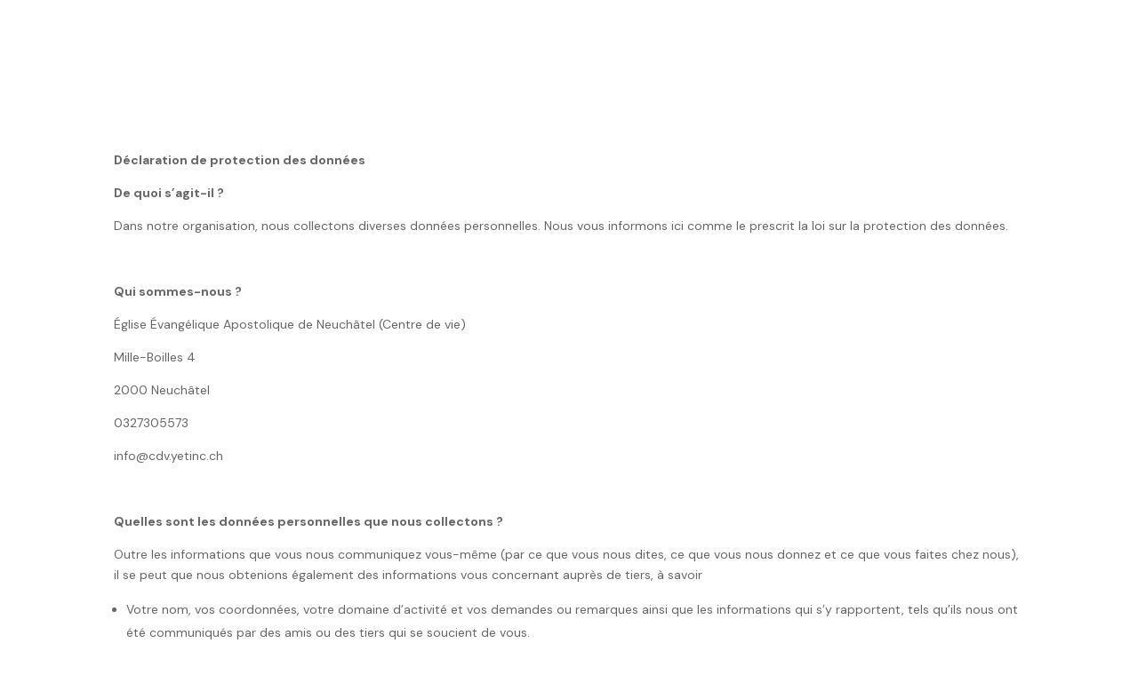

--- FILE ---
content_type: text/css; charset=utf-8
request_url: https://centredevie.ch/wp-content/et-cache/29601/et-divi-dynamic-tb-29323-tb-29588-29601-late.css?ver=1760367390
body_size: 998
content:
@font-face{font-family:FontAwesome;font-style:normal;font-weight:400;font-display:block;src:url(//centredevie.ch/wp-content/themes/Divi/core/admin/fonts/fontawesome/fa-regular-400.eot);src:url(//centredevie.ch/wp-content/themes/Divi/core/admin/fonts/fontawesome/fa-regular-400.eot?#iefix) format("embedded-opentype"),url(//centredevie.ch/wp-content/themes/Divi/core/admin/fonts/fontawesome/fa-regular-400.woff2) format("woff2"),url(//centredevie.ch/wp-content/themes/Divi/core/admin/fonts/fontawesome/fa-regular-400.woff) format("woff"),url(//centredevie.ch/wp-content/themes/Divi/core/admin/fonts/fontawesome/fa-regular-400.ttf) format("truetype"),url(//centredevie.ch/wp-content/themes/Divi/core/admin/fonts/fontawesome/fa-regular-400.svg#fontawesome) format("svg")}@font-face{font-family:FontAwesome;font-style:normal;font-weight:900;font-display:block;src:url(//centredevie.ch/wp-content/themes/Divi/core/admin/fonts/fontawesome/fa-solid-900.eot);src:url(//centredevie.ch/wp-content/themes/Divi/core/admin/fonts/fontawesome/fa-solid-900.eot?#iefix) format("embedded-opentype"),url(//centredevie.ch/wp-content/themes/Divi/core/admin/fonts/fontawesome/fa-solid-900.woff2) format("woff2"),url(//centredevie.ch/wp-content/themes/Divi/core/admin/fonts/fontawesome/fa-solid-900.woff) format("woff"),url(//centredevie.ch/wp-content/themes/Divi/core/admin/fonts/fontawesome/fa-solid-900.ttf) format("truetype"),url(//centredevie.ch/wp-content/themes/Divi/core/admin/fonts/fontawesome/fa-solid-900.svg#fontawesome) format("svg")}@font-face{font-family:FontAwesome;font-style:normal;font-weight:400;font-display:block;src:url(//centredevie.ch/wp-content/themes/Divi/core/admin/fonts/fontawesome/fa-brands-400.eot);src:url(//centredevie.ch/wp-content/themes/Divi/core/admin/fonts/fontawesome/fa-brands-400.eot?#iefix) format("embedded-opentype"),url(//centredevie.ch/wp-content/themes/Divi/core/admin/fonts/fontawesome/fa-brands-400.woff2) format("woff2"),url(//centredevie.ch/wp-content/themes/Divi/core/admin/fonts/fontawesome/fa-brands-400.woff) format("woff"),url(//centredevie.ch/wp-content/themes/Divi/core/admin/fonts/fontawesome/fa-brands-400.ttf) format("truetype"),url(//centredevie.ch/wp-content/themes/Divi/core/admin/fonts/fontawesome/fa-brands-400.svg#fontawesome) format("svg")}
@font-face{font-family:ETmodules;font-display:block;src:url(//centredevie.ch/wp-content/themes/Divi/core/admin/fonts/modules/social/modules.eot);src:url(//centredevie.ch/wp-content/themes/Divi/core/admin/fonts/modules/social/modules.eot?#iefix) format("embedded-opentype"),url(//centredevie.ch/wp-content/themes/Divi/core/admin/fonts/modules/social/modules.woff) format("woff"),url(//centredevie.ch/wp-content/themes/Divi/core/admin/fonts/modules/social/modules.ttf) format("truetype"),url(//centredevie.ch/wp-content/themes/Divi/core/admin/fonts/modules/social/modules.svg#ETmodules) format("svg");font-weight:400;font-style:normal}
.et_pb_with_border .et_pb_image_wrap{border:0 solid #333}.et_pb_image{margin-left:auto;margin-right:auto;line-height:0}.et_pb_image.aligncenter{text-align:center}.et_pb_image.et_pb_has_overlay a.et_pb_lightbox_image{display:block;position:relative}.et_pb_image{display:block}.et_pb_image .et_pb_image_wrap{display:inline-block;position:relative;max-width:100%}.et_pb_image .et_pb_image_wrap img[src*=".svg"]{width:auto}.et_pb_image img{position:relative}.et_pb_image_sticky{margin-bottom:0!important;display:inherit}.et_pb_image.et_pb_has_overlay .et_pb_image_wrap:hover .et_overlay{z-index:3;opacity:1}@media (min-width:981px){.et_pb_section_sticky,.et_pb_section_sticky.et_pb_bottom_divider .et_pb_row:nth-last-child(2),.et_pb_section_sticky .et_pb_column_single,.et_pb_section_sticky .et_pb_row.et-last-child,.et_pb_section_sticky .et_pb_row:last-child,.et_pb_section_sticky .et_pb_specialty_column .et_pb_row_inner.et-last-child,.et_pb_section_sticky .et_pb_specialty_column .et_pb_row_inner:last-child{padding-bottom:0!important}}@media (max-width:980px){.et_pb_image_sticky_tablet{margin-bottom:0!important;display:inherit}.et_pb_section_sticky_mobile,.et_pb_section_sticky_mobile.et_pb_bottom_divider .et_pb_row:nth-last-child(2),.et_pb_section_sticky_mobile .et_pb_column_single,.et_pb_section_sticky_mobile .et_pb_row.et-last-child,.et_pb_section_sticky_mobile .et_pb_row:last-child,.et_pb_section_sticky_mobile .et_pb_specialty_column .et_pb_row_inner.et-last-child,.et_pb_section_sticky_mobile .et_pb_specialty_column .et_pb_row_inner:last-child{padding-bottom:0!important}.et_pb_section_sticky .et_pb_row.et-last-child .et_pb_column.et_pb_row_sticky.et-last-child,.et_pb_section_sticky .et_pb_row:last-child .et_pb_column.et_pb_row_sticky:last-child{margin-bottom:0}.et_pb_image_bottom_space_tablet{margin-bottom:30px!important;display:block}.et_always_center_on_mobile{text-align:center!important;margin-left:auto!important;margin-right:auto!important}}@media (max-width:767px){.et_pb_image_sticky_phone{margin-bottom:0!important;display:inherit}.et_pb_image_bottom_space_phone{margin-bottom:30px!important;display:block}}
.et_overlay{z-index:-1;position:absolute;top:0;left:0;display:block;width:100%;height:100%;background:hsla(0,0%,100%,.9);opacity:0;pointer-events:none;-webkit-transition:all .3s;transition:all .3s;border:1px solid #e5e5e5;-webkit-box-sizing:border-box;box-sizing:border-box;-webkit-backface-visibility:hidden;backface-visibility:hidden;-webkit-font-smoothing:antialiased}.et_overlay:before{color:#2ea3f2;content:"\E050";position:absolute;top:50%;left:50%;-webkit-transform:translate(-50%,-50%);transform:translate(-50%,-50%);font-size:32px;-webkit-transition:all .4s;transition:all .4s}.et_portfolio_image,.et_shop_image{position:relative;display:block}.et_pb_has_overlay:not(.et_pb_image):hover .et_overlay,.et_portfolio_image:hover .et_overlay,.et_shop_image:hover .et_overlay{z-index:3;opacity:1}#ie7 .et_overlay,#ie8 .et_overlay{display:none}.et_pb_module.et_pb_has_overlay{position:relative}.et_pb_module.et_pb_has_overlay .et_overlay,article.et_pb_has_overlay{border:none}

--- FILE ---
content_type: text/css; charset=utf-8
request_url: https://centredevie.ch/wp-content/et-cache/29601/et-core-unified-29601.min.css?ver=1756215536
body_size: -81
content:
.et-waypoint:not(.et_pb_counters){opacity:1}a{color:black}

--- FILE ---
content_type: text/css; charset=utf-8
request_url: https://centredevie.ch/wp-content/et-cache/29601/et-core-unified-tb-29323-tb-29588-deferred-29601.min.css?ver=1760367390
body_size: 3812
content:
.et_pb_section_0_tb_header.et_pb_section{padding-top:30px;padding-bottom:0px;background-color:RGBA(255,255,255,0)!important}.et_pb_row_0_tb_header{background-color:RGBA(255,255,255,0);display:flex;align-items:center}.et_pb_row_0_tb_header.et_pb_row,.et_pb_row_1_tb_header.et_pb_row,.et_pb_row_2_tb_header.et_pb_row{padding-top:0px!important;padding-bottom:0px!important;padding-top:0px;padding-bottom:0px}.et_pb_row_0_tb_header,body #page-container .et-db #et-boc .et-l .et_pb_row_0_tb_header.et_pb_row,body.et_pb_pagebuilder_layout.single #page-container #et-boc .et-l .et_pb_row_0_tb_header.et_pb_row,body.et_pb_pagebuilder_layout.single.et_full_width_page #page-container #et-boc .et-l .et_pb_row_0_tb_header.et_pb_row{width:98%;max-width:2560px}.et_pb_column_0_tb_header{display:flex;align-items:center}.et_pb_image_0_tb_header{margin-left:30px!important;text-align:left;margin-left:0}.et_pb_image_1_tb_header{margin-top:-40px!important;margin-left:15px!important;width:22%;z-index:500;position:relative;transform:rotateX(0deg) rotateY(180deg) rotateZ(0deg);text-align:right;margin-right:0}.et_pb_image_1_tb_header .et_pb_image_wrap{display:block}.et_pb_row_1_tb_header,.et_pb_row_2_tb_header{background-blend-mode:difference;background-image:url(https://centredevie.ch/wp-content/uploads/2024/06/Fond_Courbe-de-niveau.png);background-color:#484d48;height:100vh;z-index:9999999999!important;position:fixed!important;top:0px;bottom:auto;left:0px;right:auto}.et_pb_row_1_tb_header,body #page-container .et-db #et-boc .et-l .et_pb_row_1_tb_header.et_pb_row,body.et_pb_pagebuilder_layout.single #page-container #et-boc .et-l .et_pb_row_1_tb_header.et_pb_row,body.et_pb_pagebuilder_layout.single.et_full_width_page #page-container #et-boc .et-l .et_pb_row_1_tb_header.et_pb_row{width:100%;max-width:100%}body.logged-in.admin-bar .et_pb_row_1_tb_header,body.logged-in.admin-bar .et_pb_row_2_tb_header{top:calc(0px + 32px)}.et_pb_image_2_tb_header{margin-top:2vh!important;margin-left:2vw!important;width:42%;text-align:left;margin-left:0}.et_pb_menu_0_tb_header.et_pb_menu ul li a,.et_pb_menu_1_tb_header.et_pb_menu ul li a{font-family:'Barlow',Helvetica,Arial,Lucida,sans-serif;font-size:35px;color:#FFFFFF!important}.et_pb_menu_0_tb_header,.et_pb_menu_1_tb_header{margin-left:2vw!important}.et_pb_menu_0_tb_header.et_pb_menu ul li.current-menu-item a,.diec_event_carousel_0_tb_header p.ecs-weburl a,.diec_event_carousel_0_tb_header .ecs-categories a,.diec_event_carousel_0_tb_header .categories-ecs-icon:before,.diec_event_carousel_0_tb_header .eventTime-ecs-icon:before,.diec_event_carousel_0_tb_header .eventDate-ecs-icon:before,.diec_event_carousel_0_tb_header .weburl-ecs-icon:before,.diec_event_carousel_0_tb_header .price-ecs-icon:before,.diec_event_carousel_0_tb_header .event-location-ecs-icon:before,.diec_event_carousel_0_tb_header .venue-ecs-icon:before,.diec_event_carousel_0_tb_header .organizer-ecs-icon:before,.diec_event_carousel_0_tb_header .ecs-detail-label,.et_pb_menu_1_tb_header.et_pb_menu ul li.current-menu-item a,.diec_event_carousel_1_tb_header p.ecs-weburl a,.diec_event_carousel_1_tb_header .ecs-categories a,.diec_event_carousel_1_tb_header .categories-ecs-icon:before,.diec_event_carousel_1_tb_header .eventTime-ecs-icon:before,.diec_event_carousel_1_tb_header .eventDate-ecs-icon:before,.diec_event_carousel_1_tb_header .weburl-ecs-icon:before,.diec_event_carousel_1_tb_header .price-ecs-icon:before,.diec_event_carousel_1_tb_header .event-location-ecs-icon:before,.diec_event_carousel_1_tb_header .venue-ecs-icon:before,.diec_event_carousel_1_tb_header .organizer-ecs-icon:before,.diec_event_carousel_1_tb_header .ecs-detail-label,.et_pb_text_0_tb_header.et_pb_text,.et_pb_text_1_tb_header.et_pb_text{color:#FFFFFF!important}.et_pb_menu_0_tb_header.et_pb_menu .nav li ul,.et_pb_menu_0_tb_header.et_pb_menu .et_mobile_menu,.et_pb_menu_0_tb_header.et_pb_menu .et_mobile_menu ul,.et_pb_menu_1_tb_header.et_pb_menu .nav li ul,.et_pb_menu_1_tb_header.et_pb_menu .et_mobile_menu,.et_pb_menu_1_tb_header.et_pb_menu .et_mobile_menu ul{background-color:#ffffff!important}.et_pb_menu_0_tb_header .et_pb_menu_inner_container>.et_pb_menu__logo-wrap,.et_pb_menu_0_tb_header .et_pb_menu__logo-slot,.et_pb_menu_1_tb_header .et_pb_menu_inner_container>.et_pb_menu__logo-wrap,.et_pb_menu_1_tb_header .et_pb_menu__logo-slot{width:auto;max-width:100%}.et_pb_menu_0_tb_header .et_pb_menu_inner_container>.et_pb_menu__logo-wrap .et_pb_menu__logo img,.et_pb_menu_0_tb_header .et_pb_menu__logo-slot .et_pb_menu__logo-wrap img,.et_pb_menu_1_tb_header .et_pb_menu_inner_container>.et_pb_menu__logo-wrap .et_pb_menu__logo img,.et_pb_menu_1_tb_header .et_pb_menu__logo-slot .et_pb_menu__logo-wrap img{height:auto;max-height:none}.et_pb_menu_0_tb_header .mobile_nav .mobile_menu_bar:before,.et_pb_menu_0_tb_header .et_pb_menu__icon.et_pb_menu__search-button,.et_pb_menu_0_tb_header .et_pb_menu__icon.et_pb_menu__close-search-button,.et_pb_menu_0_tb_header .et_pb_menu__icon.et_pb_menu__cart-button,.et_pb_menu_1_tb_header .mobile_nav .mobile_menu_bar:before,.et_pb_menu_1_tb_header .et_pb_menu__icon.et_pb_menu__search-button,.et_pb_menu_1_tb_header .et_pb_menu__icon.et_pb_menu__close-search-button,.et_pb_menu_1_tb_header .et_pb_menu__icon.et_pb_menu__cart-button{color:#ffffff}.et_pb_button_0_tb_header_wrapper .et_pb_button_0_tb_header,.et_pb_button_0_tb_header_wrapper .et_pb_button_0_tb_header:hover,.et_pb_button_1_tb_header_wrapper .et_pb_button_1_tb_header,.et_pb_button_1_tb_header_wrapper .et_pb_button_1_tb_header:hover{padding-top:30px!important;padding-right:100px!important;padding-bottom:30px!important;padding-left:100px!important}.et_pb_button_0_tb_header_wrapper{margin-top:12vh!important;margin-left:2vw!important}body #page-container .et_pb_section .et_pb_button_0_tb_header{border-color:#FFFFFF;font-size:30px;font-family:'Barlow',Helvetica,Arial,Lucida,sans-serif!important}body #page-container .et_pb_section .et_pb_button_0_tb_header:after,body #page-container .et_pb_section .et_pb_button_1_tb_header:after{font-size:1.6em}body.et_button_custom_icon #page-container .et_pb_button_0_tb_header:after{font-size:30px}.et_pb_button_0_tb_header,.et_pb_button_0_tb_header:after,.et_pb_button_1_tb_header,.et_pb_button_1_tb_header:after{transition:all 300ms ease 0ms}.et_pb_icon_0_tb_header{margin-right:0px!important;margin-left:0px!important;position:relative;top:0px;bottom:auto;right:-45%;left:auto;text-align:center}.et_pb_icon_0_tb_header .et_pb_icon_wrap .et-pb-icon,.et_pb_icon_1_tb_header .et_pb_icon_wrap .et-pb-icon{font-family:ETmodules!important;font-weight:400!important;color:#ffffff;font-size:80px}.et_pb_code_1_tb_header{margin-top:-11vh!important;margin-right:5.5vw!important}.et_pb_text_0_tb_header{font-family:'Barlow',Helvetica,Arial,Lucida,sans-serif;background-color:#000000;border-radius:45px 45px 0 0;overflow:hidden;padding-top:3vh!important;padding-bottom:3vh!important;padding-left:5vw!important;margin-top:25vh!important;margin-bottom:0px!important}.et_pb_text_0_tb_header h3,.et_pb_text_1_tb_header h3{font-family:'Barlow',Helvetica,Arial,Lucida,sans-serif;font-weight:600;font-size:30px;color:#FFFFFF!important}.diec_event_carousel_0_tb_header .entry-title,.diec_event_carousel_0_tb_header .entry-title a,.diec_event_carousel_1_tb_header .entry-title,.diec_event_carousel_1_tb_header .entry-title a{font-family:'Barlow',Helvetica,Arial,Lucida,sans-serif!important;font-size:35px!important;color:#FFFFFF!important;line-height:2em!important}.diec_event_carousel_0_tb_header div.decm-show-detail-center,.diec_event_carousel_0_tb_header span.duration,.diec_event_carousel_0_tb_header span.ecs-venue,.diec_event_carousel_0_tb_header span.location,.diec_event_carousel_0_tb_header span.ecs-organizer,.diec_event_carousel_0_tb_header span.ecs-price,.diec_event_carousel_0_tb_header p.ecs-weburl a,.diec_event_carousel_0_tb_header .ecs-categories a,.diec_event_carousel_1_tb_header div.decm-show-detail-center,.diec_event_carousel_1_tb_header span.duration,.diec_event_carousel_1_tb_header span.ecs-venue,.diec_event_carousel_1_tb_header span.location,.diec_event_carousel_1_tb_header span.ecs-organizer,.diec_event_carousel_1_tb_header span.ecs-price,.diec_event_carousel_1_tb_header p.ecs-weburl a,.diec_event_carousel_1_tb_header .ecs-categories a{font-family:'Barlow',Helvetica,Arial,Lucida,sans-serif!important;font-size:35px!important;color:#FFFFFF!important;line-height:1.6em!important}.diec_event_carousel_0_tb_header{background-color:#000000;border-radius:0px 0 45px 45px;overflow:hidden;border-width:0px!important;border-color:#FFFFFF!important;padding-top:25px;padding-right:0px;padding-bottom:25px;padding-left:3vw;max-width:100%!important;bottom:0}.diec_event_carousel_0_tb_header .ecs-event-list .ecs-event .act-post .wp-post-image,.diec_event_carousel_1_tb_header .ecs-event-list .ecs-event .act-post .wp-post-image{border-radius:45px 45px 45px 45px;overflow:hidden}body #page-container .et_pb_section .diec_event_carousel_0_tb_header.et_pb_button_wrapper,body #page-container .et_pb_section .diec_event_carousel_0_tb_header .act-view-more,body #page-container .et_pb_section .diec_event_carousel_1_tb_header.et_pb_button_wrapper,body #page-container .et_pb_section .diec_event_carousel_1_tb_header .act-view-more{color:#FFFFFF!important;font-size:17px;font-family:'Barlow',Helvetica,Arial,Lucida,sans-serif!important}body #page-container .et_pb_section .diec_event_carousel_0_tb_header.et_pb_button_wrapper:hover,body #page-container .et_pb_section .diec_event_carousel_0_tb_header .act-view-more:hover,body #page-container .et_pb_section .diec_event_carousel_1_tb_header.et_pb_button_wrapper:hover,body #page-container .et_pb_section .diec_event_carousel_1_tb_header .act-view-more:hover{padding-right:2em;padding-left:0.7em}body #page-container .et_pb_section .diec_event_carousel_0_tb_header.et_pb_button_wrapper:before,body #page-container .et_pb_section .diec_event_carousel_0_tb_header .act-view-more:before,body #page-container .et_pb_section .diec_event_carousel_0_tb_header.et_pb_button_wrapper:after,body #page-container .et_pb_section .diec_event_carousel_0_tb_header .act-view-more:after,body #page-container .et_pb_section .diec_event_carousel_1_tb_header.et_pb_button_wrapper:before,body #page-container .et_pb_section .diec_event_carousel_1_tb_header .act-view-more:before,body #page-container .et_pb_section .diec_event_carousel_1_tb_header.et_pb_button_wrapper:after,body #page-container .et_pb_section .diec_event_carousel_1_tb_header .act-view-more:after{display:none!important}body #page-container .et_pb_section .diec_event_carousel_0_tb_header .act-view-more{padding-top:15px!important;padding-right:70px!important;padding-bottom:15px!important;padding-left:70px!important}body #page-container .et_pb_section .diec_event_carousel_0_tb_header p.ecs-showdetail,body #page-container .et_pb_section .diec_event_carousel_1_tb_header p.ecs-showdetail{margin-top:4vh!important;margin-bottom:2vh!important}.diec_event_carousel_0_tb_header .act-post,.diec_event_carousel_1_tb_header .act-post{background-color:!important}.diec_event_carousel_0_tb_header .owl-prev:before,.owl-next:before,.diec_event_carousel_1_tb_header .owl-prev:before,.owl-next:before{font-size:70!important}.diec_event_carousel_0_tb_header img.wp-post-image{width:0%!important}.et_pb_row_2_tb_header,body #page-container .et-db #et-boc .et-l .et_pb_row_2_tb_header.et_pb_row,body.et_pb_pagebuilder_layout.single #page-container #et-boc .et-l .et_pb_row_2_tb_header.et_pb_row,body.et_pb_pagebuilder_layout.single.et_full_width_page #page-container #et-boc .et-l .et_pb_row_2_tb_header.et_pb_row{width:100%;max-width:100vw}.et_pb_image_3_tb_header{margin-top:2vh!important;margin-left:2vw!important;width:41%;max-width:33%;text-align:left;margin-left:0}.et_pb_icon_1_tb_header .et_pb_icon_wrap{padding-top:0px!important;padding-right:0px!important;padding-bottom:0px!important;padding-left:0px!important}.et_pb_icon_1_tb_header{margin-top:-9vh!important;margin-right:0px!important;margin-left:0px!important;z-index:500;position:relative;top:-60px;bottom:auto;left:0px;right:auto;text-align:right;margin-right:0}.et_pb_code_4_tb_header{margin-top:-10vh!important;margin-bottom:0px!important;margin-left:10px!important}.et_pb_button_1_tb_header_wrapper{margin-top:3vh!important;margin-left:2vw!important}body #page-container .et_pb_section .et_pb_button_1_tb_header{border-color:#FFFFFF;font-size:20px;font-family:'Barlow',Helvetica,Arial,Lucida,sans-serif!important}body.et_button_custom_icon #page-container .et_pb_button_1_tb_header:after{font-size:20px}.et_pb_text_1_tb_header{font-family:'Barlow',Helvetica,Arial,Lucida,sans-serif;background-color:#000000;border-radius:45px 45px 0 0;overflow:hidden;padding-top:3vh!important;padding-bottom:2vh!important;padding-left:4vw!important;margin-top:0px!important;margin-bottom:0px!important;max-width:100%}.diec_event_carousel_1_tb_header{background-color:#000000;border-radius:0px 0 45px 45px;overflow:hidden;border-width:0px!important;border-color:#FFFFFF!important;padding-top:25px;padding-right:50px;padding-bottom:25px;padding-left:50px;bottom:0}body #page-container .et_pb_section .diec_event_carousel_1_tb_header .act-view-more{padding-top:15px!important;padding-right:84px!important;padding-bottom:15px!important;padding-left:84px!important}.diec_event_carousel_1_tb_header img.wp-post-image{width:800px!important}.et_pb_code_0_tb_header.et_pb_module{margin-left:auto!important;margin-right:0px!important}@media only screen and (min-width:981px){.et_pb_image_0_tb_header{max-width:12%}.et_pb_code_0_tb_header{max-width:22%}.et_pb_image_1_tb_header{max-width:3%}.et_pb_row_2_tb_header,.et_pb_code_4_tb_header{display:none!important}}@media only screen and (max-width:980px){.et_pb_image_0_tb_header{margin-left:30px!important;max-width:31%}.et_pb_image_0_tb_header .et_pb_image_wrap img,.et_pb_image_1_tb_header .et_pb_image_wrap img,.et_pb_image_2_tb_header .et_pb_image_wrap img,.et_pb_image_3_tb_header .et_pb_image_wrap img{width:auto}.et_pb_code_0_tb_header{max-width:37%}.et_pb_image_1_tb_header{margin-top:-45px!important;margin-left:15px!important;max-width:9%}body #page-container .et_pb_section .et_pb_button_0_tb_header:after,body #page-container .et_pb_section .et_pb_button_1_tb_header:after{display:inline-block;opacity:0}body #page-container .et_pb_section .et_pb_button_0_tb_header:hover:after,body #page-container .et_pb_section .et_pb_button_1_tb_header:hover:after{opacity:1}.et_pb_icon_0_tb_header{margin-left:auto;margin-right:auto}.diec_event_carousel_0_tb_header .entry-title,.diec_event_carousel_0_tb_header .entry-title a,.diec_event_carousel_0_tb_header div.decm-show-detail-center,.diec_event_carousel_0_tb_header span.duration,.diec_event_carousel_0_tb_header span.ecs-venue,.diec_event_carousel_0_tb_header span.location,.diec_event_carousel_0_tb_header span.ecs-organizer,.diec_event_carousel_0_tb_header span.ecs-price,.diec_event_carousel_0_tb_header p.ecs-weburl a,.diec_event_carousel_0_tb_header .ecs-categories a,.diec_event_carousel_1_tb_header .entry-title,.diec_event_carousel_1_tb_header .entry-title a,.diec_event_carousel_1_tb_header div.decm-show-detail-center,.diec_event_carousel_1_tb_header span.duration,.diec_event_carousel_1_tb_header span.ecs-venue,.diec_event_carousel_1_tb_header span.location,.diec_event_carousel_1_tb_header span.ecs-organizer,.diec_event_carousel_1_tb_header span.ecs-price,.diec_event_carousel_1_tb_header p.ecs-weburl a,.diec_event_carousel_1_tb_header .ecs-categories a{font-size:35px!important}.diec_event_carousel_0_tb_header .act-post,.diec_event_carousel_1_tb_header .act-post{background-color:!important}.diec_event_carousel_0_tb_header p.ecs-weburl a,.diec_event_carousel_0_tb_header .ecs-categories a,.diec_event_carousel_0_tb_header .categories-ecs-icon:before,.diec_event_carousel_0_tb_header .eventTime-ecs-icon:before,.diec_event_carousel_0_tb_header .eventDate-ecs-icon:before,.diec_event_carousel_0_tb_header .weburl-ecs-icon:before,.diec_event_carousel_0_tb_header .price-ecs-icon:before,.diec_event_carousel_0_tb_header .event-location-ecs-icon:before,.diec_event_carousel_0_tb_header .venue-ecs-icon:before,.diec_event_carousel_0_tb_header .organizer-ecs-icon:before,.diec_event_carousel_0_tb_header .ecs-detail-label,.diec_event_carousel_1_tb_header p.ecs-weburl a,.diec_event_carousel_1_tb_header .ecs-categories a,.diec_event_carousel_1_tb_header .categories-ecs-icon:before,.diec_event_carousel_1_tb_header .eventTime-ecs-icon:before,.diec_event_carousel_1_tb_header .eventDate-ecs-icon:before,.diec_event_carousel_1_tb_header .weburl-ecs-icon:before,.diec_event_carousel_1_tb_header .price-ecs-icon:before,.diec_event_carousel_1_tb_header .event-location-ecs-icon:before,.diec_event_carousel_1_tb_header .venue-ecs-icon:before,.diec_event_carousel_1_tb_header .organizer-ecs-icon:before,.diec_event_carousel_1_tb_header .ecs-detail-label{color:#FFFFFF!important}.et_pb_icon_1_tb_header{margin-top:-9vh!important;margin-right:0px!important;margin-left:0px!important;margin-left:auto;margin-right:auto}.et_pb_menu_1_tb_header.et_pb_menu ul li a{font-size:35px}}@media only screen and (min-width:768px) and (max-width:980px){.et_pb_row_1_tb_header,.et_pb_code_4_tb_header{display:none!important}}@media only screen and (max-width:767px){.et_pb_image_0_tb_header{margin-left:15px!important}.et_pb_image_0_tb_header .et_pb_image_wrap img,.et_pb_image_1_tb_header .et_pb_image_wrap img,.et_pb_image_2_tb_header .et_pb_image_wrap img,.et_pb_image_3_tb_header .et_pb_image_wrap img{width:auto}.et_pb_image_1_tb_header{margin-top:-30px!important;margin-left:15px!important;max-width:12%}.et_pb_row_1_tb_header{display:none!important}body #page-container .et_pb_section .et_pb_button_0_tb_header:after,body #page-container .et_pb_section .et_pb_button_1_tb_header:after{display:inline-block;opacity:0}body #page-container .et_pb_section .et_pb_button_0_tb_header:hover:after,body #page-container .et_pb_section .et_pb_button_1_tb_header:hover:after{opacity:1}.et_pb_icon_0_tb_header{margin-left:auto;margin-right:auto}.et_pb_text_0_tb_header h1,.et_pb_text_1_tb_header h1{font-size:25px}.diec_event_carousel_0_tb_header .entry-title,.diec_event_carousel_0_tb_header .entry-title a,.diec_event_carousel_1_tb_header .entry-title,.diec_event_carousel_1_tb_header .entry-title a{font-size:30px!important}.diec_event_carousel_0_tb_header div.decm-show-detail-center,.diec_event_carousel_0_tb_header span.duration,.diec_event_carousel_0_tb_header span.ecs-venue,.diec_event_carousel_0_tb_header span.location,.diec_event_carousel_0_tb_header span.ecs-organizer,.diec_event_carousel_0_tb_header span.ecs-price,.diec_event_carousel_0_tb_header p.ecs-weburl a,.diec_event_carousel_0_tb_header .ecs-categories a,.diec_event_carousel_1_tb_header div.decm-show-detail-center,.diec_event_carousel_1_tb_header span.duration,.diec_event_carousel_1_tb_header span.ecs-venue,.diec_event_carousel_1_tb_header span.location,.diec_event_carousel_1_tb_header span.ecs-organizer,.diec_event_carousel_1_tb_header span.ecs-price,.diec_event_carousel_1_tb_header p.ecs-weburl a,.diec_event_carousel_1_tb_header .ecs-categories a{font-size:25px!important}.diec_event_carousel_0_tb_header .act-post,.diec_event_carousel_1_tb_header .act-post{background-color:!important}.diec_event_carousel_0_tb_header p.ecs-weburl a,.diec_event_carousel_0_tb_header .ecs-categories a,.diec_event_carousel_0_tb_header .categories-ecs-icon:before,.diec_event_carousel_0_tb_header .eventTime-ecs-icon:before,.diec_event_carousel_0_tb_header .eventDate-ecs-icon:before,.diec_event_carousel_0_tb_header .weburl-ecs-icon:before,.diec_event_carousel_0_tb_header .price-ecs-icon:before,.diec_event_carousel_0_tb_header .event-location-ecs-icon:before,.diec_event_carousel_0_tb_header .venue-ecs-icon:before,.diec_event_carousel_0_tb_header .organizer-ecs-icon:before,.diec_event_carousel_0_tb_header .ecs-detail-label,.diec_event_carousel_1_tb_header p.ecs-weburl a,.diec_event_carousel_1_tb_header .ecs-categories a,.diec_event_carousel_1_tb_header .categories-ecs-icon:before,.diec_event_carousel_1_tb_header .eventTime-ecs-icon:before,.diec_event_carousel_1_tb_header .eventDate-ecs-icon:before,.diec_event_carousel_1_tb_header .weburl-ecs-icon:before,.diec_event_carousel_1_tb_header .price-ecs-icon:before,.diec_event_carousel_1_tb_header .event-location-ecs-icon:before,.diec_event_carousel_1_tb_header .venue-ecs-icon:before,.diec_event_carousel_1_tb_header .organizer-ecs-icon:before,.diec_event_carousel_1_tb_header .ecs-detail-label{color:#FFFFFF!important}.et_pb_icon_1_tb_header{margin-top:0vh!important;margin-left:auto;margin-right:auto}.et_pb_icon_1_tb_header .et_pb_icon_wrap .et-pb-icon{font-size:50px}.et_pb_menu_1_tb_header.et_pb_menu ul li a{font-size:20px}}.et_pb_section_0_tb_footer.et_pb_section{padding-bottom:0px;margin-top:10px;background-color:#141618!important}.et_pb_row_0_tb_footer,body #page-container .et-db #et-boc .et-l .et_pb_row_0_tb_footer.et_pb_row,body.et_pb_pagebuilder_layout.single #page-container #et-boc .et-l .et_pb_row_0_tb_footer.et_pb_row,body.et_pb_pagebuilder_layout.single.et_full_width_page #page-container #et-boc .et-l .et_pb_row_0_tb_footer.et_pb_row,.et_pb_row_1_tb_footer,body #page-container .et-db #et-boc .et-l .et_pb_row_1_tb_footer.et_pb_row,body.et_pb_pagebuilder_layout.single #page-container #et-boc .et-l .et_pb_row_1_tb_footer.et_pb_row,body.et_pb_pagebuilder_layout.single.et_full_width_page #page-container #et-boc .et-l .et_pb_row_1_tb_footer.et_pb_row,.et_pb_row_4_tb_footer,body #page-container .et-db #et-boc .et-l .et_pb_row_4_tb_footer.et_pb_row,body.et_pb_pagebuilder_layout.single #page-container #et-boc .et-l .et_pb_row_4_tb_footer.et_pb_row,body.et_pb_pagebuilder_layout.single.et_full_width_page #page-container #et-boc .et-l .et_pb_row_4_tb_footer.et_pb_row,.et_pb_row_5_tb_footer,body #page-container .et-db #et-boc .et-l .et_pb_row_5_tb_footer.et_pb_row,body.et_pb_pagebuilder_layout.single #page-container #et-boc .et-l .et_pb_row_5_tb_footer.et_pb_row,body.et_pb_pagebuilder_layout.single.et_full_width_page #page-container #et-boc .et-l .et_pb_row_5_tb_footer.et_pb_row,.et_pb_row_6_tb_footer,body #page-container .et-db #et-boc .et-l .et_pb_row_6_tb_footer.et_pb_row,body.et_pb_pagebuilder_layout.single #page-container #et-boc .et-l .et_pb_row_6_tb_footer.et_pb_row,body.et_pb_pagebuilder_layout.single.et_full_width_page #page-container #et-boc .et-l .et_pb_row_6_tb_footer.et_pb_row{max-width:2560px}.et_pb_text_0_tb_footer h3{font-family:'Barlow',Helvetica,Arial,Lucida,sans-serif;font-size:35px;color:#FFFFFF!important;line-height:1.7em}.et_pb_video_0_tb_footer{margin:0 auto}.et_pb_video_0_tb_footer .et_pb_video_overlay_hover:hover{background-color:rgba(0,0,0,.6)}.et_pb_row_1_tb_footer{background-color:#ffdd94;border-radius:45px 0 0 45px;overflow:hidden}.et_pb_image_0_tb_footer .et_pb_image_wrap{border-radius:45px 45px 45px 45px;overflow:hidden}.et_pb_image_0_tb_footer{margin-top:10vh!important;margin-bottom:10vh!important;margin-left:1vw!important;text-align:left;margin-left:0}.et_pb_text_1_tb_footer h2{font-family:'Barlow',Helvetica,Arial,Lucida,sans-serif;font-weight:700;font-size:42px;color:#000000!important;line-height:1.1em}.et_pb_text_1_tb_footer{margin-top:12vh!important;margin-bottom:1vh!important;margin-left:2vw!important;max-width:90%}.et_pb_text_2_tb_footer.et_pb_text,.et_pb_text_3_tb_footer.et_pb_text{color:#000000!important}.et_pb_text_2_tb_footer{font-family:'Barlow',Helvetica,Arial,Lucida,sans-serif;font-weight:700;font-size:17px;margin-top:-4px!important;margin-bottom:10px!important;margin-left:2vw!important;max-width:90%}.et_pb_text_2_tb_footer h2{font-family:'Barlow',Helvetica,Arial,Lucida,sans-serif;font-weight:700;font-size:45px;color:#000000!important;line-height:1.3em}.et_pb_button_0_tb_footer_wrapper .et_pb_button_0_tb_footer,.et_pb_button_0_tb_footer_wrapper .et_pb_button_0_tb_footer:hover{padding-top:16px!important;padding-right:8vw!important;padding-bottom:16px!important;padding-left:8vw!important}.et_pb_button_0_tb_footer_wrapper{margin-top:2vh!important;margin-bottom:10vh!important;margin-left:2vw!important}body #page-container .et_pb_section .et_pb_button_0_tb_footer,body #page-container .et_pb_section .et_pb_button_1_tb_footer{color:#000000!important;border-color:#efe9f4;border-radius:60px;font-size:18px;font-family:'Barlow',Helvetica,Arial,Lucida,sans-serif!important;font-weight:700!important;background-color:#efe9f4}body #page-container .et_pb_section .et_pb_button_0_tb_footer:after,body #page-container .et_pb_section .et_pb_button_1_tb_footer:after{font-size:1.6em}body.et_button_custom_icon #page-container .et_pb_button_0_tb_footer:after,body.et_button_custom_icon #page-container .et_pb_button_1_tb_footer:after{font-size:18px}.et_pb_button_0_tb_footer,.et_pb_button_0_tb_footer:after,.et_pb_button_1_tb_footer,.et_pb_button_1_tb_footer:after,.et_pb_button_2_tb_footer,.et_pb_button_2_tb_footer:after{transition:all 300ms ease 0ms}.et_pb_text_3_tb_footer{font-family:'Barlow',Helvetica,Arial,Lucida,sans-serif;font-weight:700;font-size:17px;padding-left:3vw!important;margin-top:13vh!important}.et_pb_text_3_tb_footer h3{font-family:'Barlow',Helvetica,Arial,Lucida,sans-serif;font-weight:700;font-size:25px;color:#000000!important}.et_pb_button_1_tb_footer_wrapper .et_pb_button_1_tb_footer,.et_pb_button_1_tb_footer_wrapper .et_pb_button_1_tb_footer:hover{padding-top:16px!important;padding-right:4vw!important;padding-bottom:16px!important;padding-left:4vw!important}.et_pb_button_1_tb_footer_wrapper{margin-top:13vh!important;margin-bottom:10vh!important;margin-left:2vw!important}.et_pb_row_2_tb_footer,body #page-container .et-db #et-boc .et-l .et_pb_row_2_tb_footer.et_pb_row,body.et_pb_pagebuilder_layout.single #page-container #et-boc .et-l .et_pb_row_2_tb_footer.et_pb_row,body.et_pb_pagebuilder_layout.single.et_full_width_page #page-container #et-boc .et-l .et_pb_row_2_tb_footer.et_pb_row,.et_pb_row_3_tb_footer,body #page-container .et-db #et-boc .et-l .et_pb_row_3_tb_footer.et_pb_row,body.et_pb_pagebuilder_layout.single #page-container #et-boc .et-l .et_pb_row_3_tb_footer.et_pb_row,body.et_pb_pagebuilder_layout.single.et_full_width_page #page-container #et-boc .et-l .et_pb_row_3_tb_footer.et_pb_row{width:100%;max-width:2560px}.et_pb_text_4_tb_footer h2,.et_pb_text_6_tb_footer h2{font-size:40px;text-align:center}.et_pb_text_4_tb_footer{margin-top:20vh!important;margin-bottom:8vh!important}.et_pb_blog_extras_0_tb_footer .et_pb_post.et_pb_post_extra .entry-title,.et_pb_blog_extras_0_tb_footer .et_pb_post.et_pb_post_extra .entry-title a{text-align:center!important}.et_pb_blog_extras_0_tb_footer .et_pb_post.et_pb_post_extra{border-radius:30px 30px 30px 30px;overflow:hidden}.et_pb_blog_extras_0_tb_footer{max-width:70%}.et_pb_blog_extras_0_tb_footer .et_pb_post.et_pb_post_extra .post-content .el-read-more-btn,.et_pb_blog_extras_0_tb_footer .et_pb_post.et_pb_post_extra .post-content p.el-read-more-link,.et_pb_image_1_tb_footer{text-align:center}body #page-container .et_pb_section .et_pb_blog_extras_0_tb_footer .et_pb_post.et_pb_post_extra .post-content .el-read-more-btn .et_pb_button{color:#000000!important;font-size:20px}body #page-container .et_pb_section .et_pb_blog_extras_0_tb_footer .et_pb_post.et_pb_post_extra .post-content .el-read-more-btn .et_pb_button:hover{padding-right:2em;padding-left:0.7em}body #page-container .et_pb_section .et_pb_blog_extras_0_tb_footer .et_pb_post.et_pb_post_extra .post-content .el-read-more-btn .et_pb_button:hover:after{opacity:1}body #page-container .et_pb_section .et_pb_blog_extras_0_tb_footer .et_pb_post.et_pb_post_extra .post-content .el-read-more-btn .et_pb_button:after{font-size:1.6em;opacity:0;display:inline-block}body.et_button_custom_icon #page-container .et_pb_blog_extras_0_tb_footer .et_pb_post.et_pb_post_extra .post-content .el-read-more-btn .et_pb_button:after{font-size:20px}body #page-container .et_pb_section .et_pb_blog_extras_0_tb_footer .et_pb_post.et_pb_post_extra .post-content .el-read-more-btn{margin-top:5vh!important}.et_pb_blog_extras_0_tb_footer .el-dbe-post-categories li a{padding-top:10px;padding-right:10px;padding-bottom:10px;padding-left:10px}.et_pb_blog_extras_0_tb_footer .el-dbe-post-categories li{margin-right:15px;margin-bottom:15px}.et_pb_blog_extras_0_tb_footer .swiper-button-next::after,.et_pb_blog_extras_0_tb_footer .swiper-button-prev::after{padding-top:5px!important;padding-right:10px!important;padding-bottom:5px!important;padding-left:10px!important}.et_pb_text_5_tb_footer.et_pb_text,.et_pb_text_9_tb_footer.et_pb_text a,.et_pb_text_11_tb_footer.et_pb_text a,.et_pb_text_13_tb_footer.et_pb_text,.et_pb_text_13_tb_footer.et_pb_text a,.et_pb_text_15_tb_footer.et_pb_text a,.et_pb_text_16_tb_footer.et_pb_text,.et_pb_text_16_tb_footer.et_pb_text a{color:#FFFFFF!important}.et_pb_text_5_tb_footer{font-size:20px}.et_pb_image_1_tb_footer .et_pb_image_wrap{border-radius:45px 45px 45px 45px;overflow:hidden;border-width:2px;border-color:#FFFFFF}.et_pb_button_2_tb_footer_wrapper .et_pb_button_2_tb_footer,.et_pb_button_2_tb_footer_wrapper .et_pb_button_2_tb_footer:hover{padding-top:2vh!important;padding-right:6vw!important;padding-bottom:2vh!important;padding-left:6vw!important}body #page-container .et_pb_section .et_pb_button_2_tb_footer:after{color:#FFFFFF}.et_pb_row_4_tb_footer{background-color:#ffffff;border-radius:45px 45px 45px 45px;overflow:hidden}.et_pb_text_7_tb_footer{width:95%}.et_pb_text_8_tb_footer,.et_pb_divider_0_tb_footer,.et_pb_text_10_tb_footer,.et_pb_divider_1_tb_footer,.et_pb_text_12_tb_footer,.et_pb_divider_2_tb_footer,.et_pb_text_14_tb_footer,.et_pb_divider_3_tb_footer{margin-bottom:2vh!important}.et_pb_divider_0_tb_footer:before,.et_pb_divider_1_tb_footer:before,.et_pb_divider_2_tb_footer:before,.et_pb_divider_3_tb_footer:before{border-top-color:#ffffff;border-top-width:3px}.et_pb_text_9_tb_footer,.et_pb_text_11_tb_footer,.et_pb_text_13_tb_footer,.et_pb_text_15_tb_footer{font-family:'Barlow',Helvetica,Arial,Lucida,sans-serif;font-size:17px}.et_pb_text_16_tb_footer{font-family:'Lato',Helvetica,Arial,Lucida,sans-serif;font-size:15px}.et_pb_text_16_tb_footer a{text-decoration:underline}.et_pb_section_0_tb_footer{border-radius:45px 0 0 45px;overflow:hidden;margin-left:auto!important;margin-right:0px!important}.et_pb_row_0_tb_footer.et_pb_row{margin-bottom:3vh!important;margin-left:auto!important;margin-right:auto!important}.et_pb_video_0_tb_footer.et_pb_module,.et_pb_text_4_tb_footer.et_pb_module,.et_pb_blog_extras_0_tb_footer.et_pb_module,.et_pb_text_6_tb_footer.et_pb_module,.et_pb_text_7_tb_footer.et_pb_module{margin-left:auto!important;margin-right:auto!important}.et_pb_row_1_tb_footer.et_pb_row{padding-top:7vh!important;padding-bottom:7vh!important;padding-left:1vw!important;margin-left:auto!important;margin-right:0px!important;padding-top:7vh;padding-bottom:7vh;padding-left:1vw}.et_pb_row_3_tb_footer.et_pb_row{padding-right:3vw!important;padding-left:3vw!important;margin-top:20vh!important;margin-left:auto!important;margin-right:auto!important;padding-right:3vw;padding-left:3vw}.et_pb_row_4_tb_footer.et_pb_row{margin-top:5vh!important;margin-left:auto!important;margin-right:auto!important}.et_pb_row_5_tb_footer.et_pb_row{margin-top:35vh!important;margin-bottom:2vh!important;margin-left:auto!important;margin-right:auto!important}@media only screen and (min-width:981px){.et_pb_section_0_tb_footer{max-width:99%}.et_pb_row_0_tb_footer,body #page-container .et-db #et-boc .et-l .et_pb_row_0_tb_footer.et_pb_row,body.et_pb_pagebuilder_layout.single #page-container #et-boc .et-l .et_pb_row_0_tb_footer.et_pb_row,body.et_pb_pagebuilder_layout.single.et_full_width_page #page-container #et-boc .et-l .et_pb_row_0_tb_footer.et_pb_row{width:51%}.et_pb_video_0_tb_footer{max-width:50%}.et_pb_row_1_tb_footer,body #page-container .et-db #et-boc .et-l .et_pb_row_1_tb_footer.et_pb_row,body.et_pb_pagebuilder_layout.single #page-container #et-boc .et-l .et_pb_row_1_tb_footer.et_pb_row,body.et_pb_pagebuilder_layout.single.et_full_width_page #page-container #et-boc .et-l .et_pb_row_1_tb_footer.et_pb_row{width:99%}.et_pb_image_1_tb_footer{width:30%}}@media only screen and (max-width:980px){.et_pb_section_0_tb_footer{border-radius:0px 0 0 0px;overflow:hidden;max-width:100%}.et_pb_section_0_tb_footer.et_pb_section{margin-top:0px}.et_pb_row_0_tb_footer,body #page-container .et-db #et-boc .et-l .et_pb_row_0_tb_footer.et_pb_row,body.et_pb_pagebuilder_layout.single #page-container #et-boc .et-l .et_pb_row_0_tb_footer.et_pb_row,body.et_pb_pagebuilder_layout.single.et_full_width_page #page-container #et-boc .et-l .et_pb_row_0_tb_footer.et_pb_row{width:100%}.et_pb_video_0_tb_footer{max-width:66%}.et_pb_row_1_tb_footer.et_pb_row{padding-top:7vh!important;padding-bottom:7vh!important;padding-left:1vw!important;padding-top:7vh!important;padding-bottom:7vh!important;padding-left:1vw!important}.et_pb_row_1_tb_footer,body #page-container .et-db #et-boc .et-l .et_pb_row_1_tb_footer.et_pb_row,body.et_pb_pagebuilder_layout.single #page-container #et-boc .et-l .et_pb_row_1_tb_footer.et_pb_row,body.et_pb_pagebuilder_layout.single.et_full_width_page #page-container #et-boc .et-l .et_pb_row_1_tb_footer.et_pb_row{width:99%}.et_pb_image_0_tb_footer{margin-top:3vh!important;margin-bottom:3vh!important;margin-left:1vw!important}.et_pb_image_0_tb_footer .et_pb_image_wrap img,.et_pb_image_1_tb_footer .et_pb_image_wrap img{width:auto}.et_pb_text_1_tb_footer h2{font-size:45px}.et_pb_text_1_tb_footer{margin-top:1vh!important;margin-left:2vw!important}.et_pb_button_0_tb_footer_wrapper .et_pb_button_0_tb_footer,.et_pb_button_0_tb_footer_wrapper .et_pb_button_0_tb_footer:hover,.et_pb_button_1_tb_footer_wrapper .et_pb_button_1_tb_footer,.et_pb_button_1_tb_footer_wrapper .et_pb_button_1_tb_footer:hover{padding-top:16px!important;padding-right:8vw!important;padding-bottom:16px!important;padding-left:8vw!important}.et_pb_button_0_tb_footer_wrapper,.et_pb_button_1_tb_footer_wrapper{margin-top:2vh!important;margin-bottom:10vh!important;margin-left:2vw!important}body #page-container .et_pb_section .et_pb_button_0_tb_footer:after,body #page-container .et_pb_section .et_pb_button_1_tb_footer:after,body #page-container .et_pb_section .et_pb_blog_extras_0_tb_footer .et_pb_post.et_pb_post_extra .post-content .el-read-more-btn .et_pb_button:after,body #page-container .et_pb_section .et_pb_button_2_tb_footer:after{display:inline-block;opacity:0}body #page-container .et_pb_section .et_pb_button_0_tb_footer:hover:after,body #page-container .et_pb_section .et_pb_button_1_tb_footer:hover:after,body #page-container .et_pb_section .et_pb_blog_extras_0_tb_footer .et_pb_post.et_pb_post_extra .post-content .el-read-more-btn .et_pb_button:hover:after,body #page-container .et_pb_section .et_pb_button_2_tb_footer:hover:after{opacity:1}.et_pb_text_3_tb_footer{margin-top:3vh!important}.et_pb_text_4_tb_footer h2,.et_pb_text_6_tb_footer h2{font-size:40px}.et_pb_image_1_tb_footer{width:60%}.et_pb_row_5_tb_footer.et_pb_row{margin-top:35vh!important;margin-bottom:2vh!important}.et_pb_text_16_tb_footer{font-size:15px}}@media only screen and (max-width:767px){.et_pb_section_0_tb_footer.et_pb_section{margin-top:0px}.et_pb_row_0_tb_footer,body #page-container .et-db #et-boc .et-l .et_pb_row_0_tb_footer.et_pb_row,body.et_pb_pagebuilder_layout.single #page-container #et-boc .et-l .et_pb_row_0_tb_footer.et_pb_row,body.et_pb_pagebuilder_layout.single.et_full_width_page #page-container #et-boc .et-l .et_pb_row_0_tb_footer.et_pb_row{width:98%}.et_pb_video_0_tb_footer{max-width:100%}.et_pb_row_1_tb_footer.et_pb_row{padding-top:7vh!important;padding-right:3vw!important;padding-bottom:7vh!important;padding-left:3vw!important;padding-top:7vh!important;padding-right:3vw!important;padding-bottom:7vh!important;padding-left:3vw!important}.et_pb_row_1_tb_footer,body #page-container .et-db #et-boc .et-l .et_pb_row_1_tb_footer.et_pb_row,body.et_pb_pagebuilder_layout.single #page-container #et-boc .et-l .et_pb_row_1_tb_footer.et_pb_row,body.et_pb_pagebuilder_layout.single.et_full_width_page #page-container #et-boc .et-l .et_pb_row_1_tb_footer.et_pb_row{width:97%}.et_pb_image_0_tb_footer{margin-top:7vh!important;margin-bottom:0vh!important;margin-left:1vw!important}.et_pb_image_0_tb_footer .et_pb_image_wrap img,.et_pb_image_1_tb_footer .et_pb_image_wrap img{width:auto}.et_pb_text_1_tb_footer h2{font-size:35px}.et_pb_text_1_tb_footer{margin-top:3vh!important;margin-bottom:1vh!important;margin-left:2vw!important}.et_pb_button_0_tb_footer_wrapper .et_pb_button_0_tb_footer,.et_pb_button_0_tb_footer_wrapper .et_pb_button_0_tb_footer:hover{padding-top:16px!important;padding-right:32vw!important;padding-bottom:16px!important;padding-left:32vw!important}.et_pb_button_0_tb_footer_wrapper{margin-top:4vh!important;margin-bottom:10vh!important;margin-left:2vw!important}body #page-container .et_pb_section .et_pb_button_0_tb_footer:after,body #page-container .et_pb_section .et_pb_button_1_tb_footer:after,body #page-container .et_pb_section .et_pb_blog_extras_0_tb_footer .et_pb_post.et_pb_post_extra .post-content .el-read-more-btn .et_pb_button:after,body #page-container .et_pb_section .et_pb_button_2_tb_footer:after{display:inline-block;opacity:0}body #page-container .et_pb_section .et_pb_button_0_tb_footer:hover:after,body #page-container .et_pb_section .et_pb_button_1_tb_footer:hover:after,body #page-container .et_pb_section .et_pb_blog_extras_0_tb_footer .et_pb_post.et_pb_post_extra .post-content .el-read-more-btn .et_pb_button:hover:after,body #page-container .et_pb_section .et_pb_button_2_tb_footer:hover:after{opacity:1}.et_pb_text_3_tb_footer{margin-top:0vh!important}.et_pb_button_1_tb_footer_wrapper .et_pb_button_1_tb_footer,.et_pb_button_1_tb_footer_wrapper .et_pb_button_1_tb_footer:hover{padding-top:16px!important;padding-right:14vw!important;padding-bottom:16px!important;padding-left:14vw!important}.et_pb_button_1_tb_footer_wrapper{margin-top:4vh!important;margin-bottom:10vh!important;margin-left:0vw!important}.et_pb_text_4_tb_footer h2,.et_pb_text_6_tb_footer h2{font-size:30px}.et_pb_text_4_tb_footer,.et_pb_text_6_tb_footer{width:90%}.et_pb_image_1_tb_footer{width:80%}.et_pb_row_4_tb_footer.et_pb_row{padding-right:5vw!important;padding-left:5vw!important;padding-right:5vw!important;padding-left:5vw!important}.et_pb_row_5_tb_footer.et_pb_row{margin-top:15vh!important}.et_pb_text_9_tb_footer,.et_pb_text_11_tb_footer,.et_pb_text_13_tb_footer,.et_pb_text_15_tb_footer{line-height:1.1em}.et_pb_text_16_tb_footer{font-size:12px}}

--- FILE ---
content_type: text/css; charset=utf-8
request_url: https://centredevie.ch/wp-content/et-cache/29601/et-divi-dynamic-tb-29323-tb-29588-29601-late.css
body_size: 998
content:
@font-face{font-family:FontAwesome;font-style:normal;font-weight:400;font-display:block;src:url(//centredevie.ch/wp-content/themes/Divi/core/admin/fonts/fontawesome/fa-regular-400.eot);src:url(//centredevie.ch/wp-content/themes/Divi/core/admin/fonts/fontawesome/fa-regular-400.eot?#iefix) format("embedded-opentype"),url(//centredevie.ch/wp-content/themes/Divi/core/admin/fonts/fontawesome/fa-regular-400.woff2) format("woff2"),url(//centredevie.ch/wp-content/themes/Divi/core/admin/fonts/fontawesome/fa-regular-400.woff) format("woff"),url(//centredevie.ch/wp-content/themes/Divi/core/admin/fonts/fontawesome/fa-regular-400.ttf) format("truetype"),url(//centredevie.ch/wp-content/themes/Divi/core/admin/fonts/fontawesome/fa-regular-400.svg#fontawesome) format("svg")}@font-face{font-family:FontAwesome;font-style:normal;font-weight:900;font-display:block;src:url(//centredevie.ch/wp-content/themes/Divi/core/admin/fonts/fontawesome/fa-solid-900.eot);src:url(//centredevie.ch/wp-content/themes/Divi/core/admin/fonts/fontawesome/fa-solid-900.eot?#iefix) format("embedded-opentype"),url(//centredevie.ch/wp-content/themes/Divi/core/admin/fonts/fontawesome/fa-solid-900.woff2) format("woff2"),url(//centredevie.ch/wp-content/themes/Divi/core/admin/fonts/fontawesome/fa-solid-900.woff) format("woff"),url(//centredevie.ch/wp-content/themes/Divi/core/admin/fonts/fontawesome/fa-solid-900.ttf) format("truetype"),url(//centredevie.ch/wp-content/themes/Divi/core/admin/fonts/fontawesome/fa-solid-900.svg#fontawesome) format("svg")}@font-face{font-family:FontAwesome;font-style:normal;font-weight:400;font-display:block;src:url(//centredevie.ch/wp-content/themes/Divi/core/admin/fonts/fontawesome/fa-brands-400.eot);src:url(//centredevie.ch/wp-content/themes/Divi/core/admin/fonts/fontawesome/fa-brands-400.eot?#iefix) format("embedded-opentype"),url(//centredevie.ch/wp-content/themes/Divi/core/admin/fonts/fontawesome/fa-brands-400.woff2) format("woff2"),url(//centredevie.ch/wp-content/themes/Divi/core/admin/fonts/fontawesome/fa-brands-400.woff) format("woff"),url(//centredevie.ch/wp-content/themes/Divi/core/admin/fonts/fontawesome/fa-brands-400.ttf) format("truetype"),url(//centredevie.ch/wp-content/themes/Divi/core/admin/fonts/fontawesome/fa-brands-400.svg#fontawesome) format("svg")}
@font-face{font-family:ETmodules;font-display:block;src:url(//centredevie.ch/wp-content/themes/Divi/core/admin/fonts/modules/social/modules.eot);src:url(//centredevie.ch/wp-content/themes/Divi/core/admin/fonts/modules/social/modules.eot?#iefix) format("embedded-opentype"),url(//centredevie.ch/wp-content/themes/Divi/core/admin/fonts/modules/social/modules.woff) format("woff"),url(//centredevie.ch/wp-content/themes/Divi/core/admin/fonts/modules/social/modules.ttf) format("truetype"),url(//centredevie.ch/wp-content/themes/Divi/core/admin/fonts/modules/social/modules.svg#ETmodules) format("svg");font-weight:400;font-style:normal}
.et_pb_with_border .et_pb_image_wrap{border:0 solid #333}.et_pb_image{margin-left:auto;margin-right:auto;line-height:0}.et_pb_image.aligncenter{text-align:center}.et_pb_image.et_pb_has_overlay a.et_pb_lightbox_image{display:block;position:relative}.et_pb_image{display:block}.et_pb_image .et_pb_image_wrap{display:inline-block;position:relative;max-width:100%}.et_pb_image .et_pb_image_wrap img[src*=".svg"]{width:auto}.et_pb_image img{position:relative}.et_pb_image_sticky{margin-bottom:0!important;display:inherit}.et_pb_image.et_pb_has_overlay .et_pb_image_wrap:hover .et_overlay{z-index:3;opacity:1}@media (min-width:981px){.et_pb_section_sticky,.et_pb_section_sticky.et_pb_bottom_divider .et_pb_row:nth-last-child(2),.et_pb_section_sticky .et_pb_column_single,.et_pb_section_sticky .et_pb_row.et-last-child,.et_pb_section_sticky .et_pb_row:last-child,.et_pb_section_sticky .et_pb_specialty_column .et_pb_row_inner.et-last-child,.et_pb_section_sticky .et_pb_specialty_column .et_pb_row_inner:last-child{padding-bottom:0!important}}@media (max-width:980px){.et_pb_image_sticky_tablet{margin-bottom:0!important;display:inherit}.et_pb_section_sticky_mobile,.et_pb_section_sticky_mobile.et_pb_bottom_divider .et_pb_row:nth-last-child(2),.et_pb_section_sticky_mobile .et_pb_column_single,.et_pb_section_sticky_mobile .et_pb_row.et-last-child,.et_pb_section_sticky_mobile .et_pb_row:last-child,.et_pb_section_sticky_mobile .et_pb_specialty_column .et_pb_row_inner.et-last-child,.et_pb_section_sticky_mobile .et_pb_specialty_column .et_pb_row_inner:last-child{padding-bottom:0!important}.et_pb_section_sticky .et_pb_row.et-last-child .et_pb_column.et_pb_row_sticky.et-last-child,.et_pb_section_sticky .et_pb_row:last-child .et_pb_column.et_pb_row_sticky:last-child{margin-bottom:0}.et_pb_image_bottom_space_tablet{margin-bottom:30px!important;display:block}.et_always_center_on_mobile{text-align:center!important;margin-left:auto!important;margin-right:auto!important}}@media (max-width:767px){.et_pb_image_sticky_phone{margin-bottom:0!important;display:inherit}.et_pb_image_bottom_space_phone{margin-bottom:30px!important;display:block}}
.et_overlay{z-index:-1;position:absolute;top:0;left:0;display:block;width:100%;height:100%;background:hsla(0,0%,100%,.9);opacity:0;pointer-events:none;-webkit-transition:all .3s;transition:all .3s;border:1px solid #e5e5e5;-webkit-box-sizing:border-box;box-sizing:border-box;-webkit-backface-visibility:hidden;backface-visibility:hidden;-webkit-font-smoothing:antialiased}.et_overlay:before{color:#2ea3f2;content:"\E050";position:absolute;top:50%;left:50%;-webkit-transform:translate(-50%,-50%);transform:translate(-50%,-50%);font-size:32px;-webkit-transition:all .4s;transition:all .4s}.et_portfolio_image,.et_shop_image{position:relative;display:block}.et_pb_has_overlay:not(.et_pb_image):hover .et_overlay,.et_portfolio_image:hover .et_overlay,.et_shop_image:hover .et_overlay{z-index:3;opacity:1}#ie7 .et_overlay,#ie8 .et_overlay{display:none}.et_pb_module.et_pb_has_overlay{position:relative}.et_pb_module.et_pb_has_overlay .et_overlay,article.et_pb_has_overlay{border:none}

--- FILE ---
content_type: image/svg+xml
request_url: https://centredevie.ch/wp-content/uploads/2024/06/Menu_blanc.svg
body_size: 154
content:
<?xml version="1.0" encoding="UTF-8"?>
<svg id="Calque_1" data-name="Calque 1" xmlns="http://www.w3.org/2000/svg" viewBox="0 0 283.46 283.46">
  <defs>
    <style>
      .cls-1 {
        fill: none;
        stroke: #fff;
        stroke-linecap: round;
        stroke-miterlimit: 10;
        stroke-width: 9.85px;
      }
    </style>
  </defs>
  <line class="cls-1" x1="33.88" y1="70.19" x2="249.58" y2="70.19"/>
  <line class="cls-1" x1="33.88" y1="141.73" x2="195.09" y2="141.73"/>
  <line class="cls-1" x1="33.88" y1="213.27" x2="141.73" y2="213.27"/>
</svg>

--- FILE ---
content_type: application/javascript; charset=utf-8
request_url: https://cdn.jsdelivr.net/gh/peeayecreative/dec-cdn@2.1.2/js/EventCarousel/EventCarousel.js?ver=42a586b0f15ecbaa6a5513d98c1df589
body_size: 674
content:


(function($) {
  $(document).ready(function() {
      $('.diec_event_carousel_style_class').each(function() {
          var items = $(this).attr('data');
          var itemsTablet = $(this).attr('data-items-tablet');
          var itemsPhone = $(this).attr('data-items-phone');
          var loopStatus = $(this).attr('loopstatus')=="1"?true:false;
          var show_arrows = $(this).attr('show_arrows')=="on" ? true:false;
          var show_arrows_phone="";
          var show_more=$(this).attr('show_arrows_phone')==""?true:false;
          if($(this).attr('show_arrows_phone')=="on" || $(this).attr('show_arrows_phone')=="" && $(this).attr('show_arrows')=="on"){
             show_arrows_phone=true;
          }
          if($(this).attr('show_arrows')=="off" && $(this).attr('show_arrows_phone') =="on"){
             show_arrows_phone=true;
          }
          if($(this).attr('show_arrows')=="on" && $(this).attr('show_arrows_phone') =="off"){
             show_arrows_phone=false;
          }
          if($(this).attr('show_arrows')=="off" && $(this).attr('show_arrows_phone') ==""){
            show_arrows_phone=false;
         }
         if($(this).attr('show_arrows_tablet')=="on" || $(this).attr('show_arrows_tablet')=="" && $(this).attr('show_arrows')=="on"){
          show_arrows_tablet=true;
       }
       if($(this).attr('show_arrows')=="off" && $(this).attr('show_arrows_tablet') =="on"){
          show_arrows_tablet=true;
       }
       if($(this).attr('show_arrows')=="on" && $(this).attr('show_arrows_tablet') =="off"){
          show_arrows_tablet=false;
       }
       if($(this).attr('show_arrows')=="off" && $(this).attr('show_arrows_tablet') ==""){
         show_arrows_tablet=false;
      }
          // else{
          //    show_arrows_phone=true;
          // }
          //var show_arrows_phone = $(this).attr('show_arrows_phone')=="on" || $(this).attr('show_arrows_phone')!="undefined" ? true:$(this).attr('show_arrows')=="off" && $(this).attr('show_arrows_phone') =="on" ?true:$(this).attr('show_arrows')=="on" || $(this).attr('show_arrows_phone') =="off"?false:true;
          var show_arrows_tablet = $(this).attr('show_arrows_tablet')=="on" || $(this).attr('show_arrows_tablet')!="undefined" ? true:false;
          var show_control = $(this).attr('show_control')=="on" ? true:false;
          var autoplay = $(this).attr('data-autoplay') == "on" ? true : false;
          var hoverpause = $(this).attr('data-hoverpause') == "on" ? false : true;
          var mousedrag = $(this).attr('data-mouse-drag') == "on" ? true : false;
          var touchdrag = $(this).attr('data-touch-drag') == "on" ? true : false;
          var autowidth = $(this).attr('data-auto-width') == "on" ? true : false;
          var prev_link = $(this).attr('prev_link');
          var next_link = $(this).attr('next_link');
          var columns_type = $(this).attr('columns_type');
          if(columns_type=="1"&&($(this).attr('image_align')=="topimage_bottomdetail"||$(this).attr('image_align')=="leftimage_rightdetail"||$(this).attr('image_align')=="rightimage_leftdetail")  ){
              items=1;
          }
          if(columns_type=="2"&&($(this).attr('image_align')=="topimage_bottomdetail"||$(this).attr('image_align')=="leftimage_rightdetail"||$(this).attr('image_align')=="rightimage_leftdetail")  ){
            items=2;
        }
     
          var rewind = $(this).attr('data-rewind') == "on" ? true : false;
          //var loop = loopStatus == 'on' ? true : false;
          var slideby = $(this).attr('data-slide-by');
          var autoplay_speed = $(this).attr('data-autoplaytimeout');
          var lazyload = $(this).attr('data-lazy-load') == "on" ? true : false;
          if(typeof itemsTablet == "undefined" || itemsTablet == '') {
              itemsTablet = 1;
          }
          if(typeof itemsPhone == "undefined" || itemsPhone == '') {
              itemsPhone = 1;
          }

          $(this).owlCarousel({
              autoplay: autoplay,
              autoplayHoverPause: hoverpause,
              items: items,
             // margin:20,
              //transitionStyle : "fade",
              loop: loopStatus,
              merge:true,
              autoHeight : true,
              nav: show_arrows,
              dots: show_control,

              mouseDrag: mousedrag, 
              touchDrag: touchdrag,
              autoplayTimeout:autoplay_speed,

              lazyLoad: true,
              responsive : {
                  980: {
                    mergeFit:true,
                      items: items,
                      nav:show_arrows,
                      dots:show_control,
           
                      mouseDrag: mousedrag, 
                      touchDrag: touchdrag,
                      autoHeight:true,
                  
                  },
                  767: {
                      items: items,
                      nav: show_arrows_tablet,
                      dots: show_control,
                      autoplay: autoplay,
                    
                      mouseDrag: mousedrag, 
                      touchDrag: touchdrag,
                  },
                  0 : {
                    nav: show_arrows_phone,
                      items: itemsPhone,
                      autoplay: autoplay,
                  }
              }
          });
 
      });
  });
})(jQuery);
